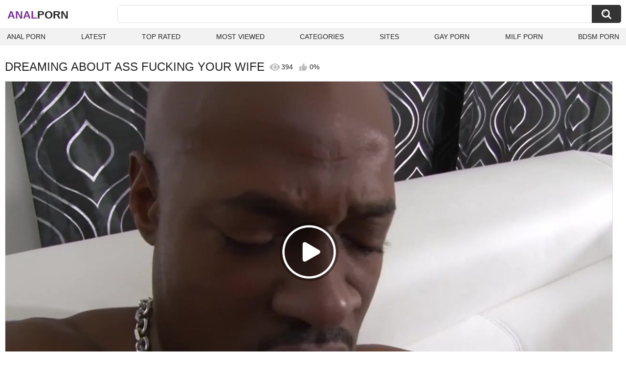

--- FILE ---
content_type: text/html; charset=utf-8
request_url: https://analxxx.one/videos/4156/dreaming-about-ass-fucking-your-wife/
body_size: 7011
content:
<!DOCTYPE html>
<html lang="en">
<head>
	<title>Dreaming about Ass Fucking your Wife watch online</title>
	<meta http-equiv="Content-Type" content="text/html; charset=utf-8">
	<meta name="description" content="Watch Dreaming about Ass Fucking your Wife anal porn video hd as completely free. Anal xxx Dreaming about Ass Fucking your Wife video">
	<meta name="keywords" content="Anal, Big Dick, Big Tits, Blowjob, HD Porn, Interracial, MILF, Pornstar, Pussy Licking, Tattooed Women, elegantraw, french, ass fuck, big cock, big boobs, interracial, rimjob, anal, bbc, trimmed, silicone tits, pornstar, perfect body, milf, doggystyle, eating pussy">
	<meta name="viewport" content="width=device-width, initial-scale=1">
	<meta name="robots" content=”max-snippet:-1, max-image-preview:large, max-video-preview:-1">
	<link rel="apple-touch-icon" sizes="180x180" href="/apple-touch-icon.png">
	<link rel="icon" type="image/png" sizes="32x32" href="/favicon-32x32.png">
	<link rel="icon" type="image/png" sizes="16x16" href="/favicon-16x16.png">
	<link rel="manifest" href="/site.webmanifest">
	<link rel="icon" href="https://analxxx.one/favicon.ico" type="image/x-icon">
	<link rel="shortcut icon" href="https://analxxx.one/favicon.ico" type="image/x-icon">

	<link href="https://analxxx.one/static/styles/all-responsive-white.css?v=1768686125" rel="stylesheet" type="text/css">
	<link rel="preload" fetchpriority="high" as="image" href="https://analxxx.one/contents/videos_screenshots/4000/4156/preview.jpg">
	<script>
		var pageContext = {
									videoId: '4156',						loginUrl: 'https://analxxx.one/login-required/',
			animation: '200'
		};
	</script>
			<link href="https://analxxx.one/videos/4156/dreaming-about-ass-fucking-your-wife/" rel="canonical">
	


<script type="application/ld+json">
{
"@context": "https://schema.org",
"@type": "VideoObject",
"name": "Dreaming about Ass Fucking your Wife",
"description": "Watch Dreaming about Ass Fucking your Wife anal porn video hd as completely free. Anal xxx Dreaming about Ass Fucking your Wife video",
"thumbnailUrl": "https://analxxx.one/contents/videos_screenshots/4000/4156/preview.jpg",
"uploadDate": "2023-01-28T15:02:41+00:00",
"duration": "PT10M17S",
"contentUrl": "https://analxxx.one/get_video/video/1/4e8773e0699acf879cac69e0a19e6249/55000/55370/55370.mp4/",
"author" : "https://analxxx.one",
"interactionStatistic": [
{
 "@type": "InteractionCounter",
 "interactionType": "http://schema.org/WatchAction",
 "userInteractionCount": "394"
},
{
 "@type": "InteractionCounter",
 "interactionType": "http://schema.org/CommentAction",
 "userInteractionCount": "0"
}
],
"keywords": "Anal, Big Dick, Big Tits, Blowjob, HD Porn, Interracial, MILF, Pornstar, Pussy Licking, Tattooed Women, elegantraw, french, ass fuck, big cock, big boobs, interracial, rimjob, anal, bbc, trimmed, silicone tits, pornstar, perfect body, milf, doggystyle, eating pussy",
"thumbnail": {
    "@type": "ImageObject",
    "contentUrl": "https://analxxx.one/contents/videos_screenshots/4000/4156/preview.jpg",
    "creator": {
        "@type": "Person",
        "name": "analxxx.one"
    }
}
}

</script>

</head>
<body>

<div class="container">
	<div class="header">
		<div class="header-inner">
			<div class="logo">
				<a href="https://analxxx.one/" style="font-family: 'Assistant', sans-serif; text-align: center; padding: 0; text-decoration: none; transition: 0.15s ease; color: var(--hover); font-weight: bold; text-transform: uppercase; vertical-align: top; height: 30px; line-height: 30px; font-size: 22px; float: left; margin: 5px 0 0 5px;">Anal<span style="color: #212121;">Porn</span></a>
			</div>
			<div class="search">
				<form id="search_form" action="https://analxxx.one/search/" method="get" data-url="https://analxxx.one/search/%QUERY%/">
					<span class="search-button">Search</span>
					<div class="search-text"><input type="text" name="q" placeholder="Search" value=""></div>
				</form>
			</div>
		</div>
		<nav>
			<div class="navigation">
				<button class="button">
					<span class="icon">
						<span class="ico-bar"></span>
						<span class="ico-bar"></span>
						<span class="ico-bar"></span>
					</span>
				</button>
								<ul class="primary">
					<li >
						<a href="https://analxxx.one/" id="item1">Anal Porn</a>
					</li>
					<li >
						<a href="https://analxxx.one/latest-updates/" id="item2">Latest</a>
					</li>
					<li >
						<a href="https://analxxx.one/top-rated/" id="item3">Top Rated</a>
					</li>
					<li >
						<a href="https://analxxx.one/most-popular/" id="item4">Most Viewed</a>
					</li>
																<li >
							<a href="https://analxxx.one/categories/" id="item6">Categories</a>
						</li>
																<li >
							<a href="https://analxxx.one/sites/" id="item7">Sites</a>
						</li>
																																				<li>
							<a href="https://gay0day.com" title="gay porn">Gay Porn</a>
						</li>
						<li>
							<a href="https://zeenite.com" title="milf porn">Milf Porn</a>
						</li>
						<li>
							<a href="https://bdsmporn.one" title="bdsm porn">BDSM Porn</a>
						</li>
				</ul>
			</div>
		</nav>
	</div>

<div class="content">
	

<div class="headline headline_video">
<h1>DREAMING ABOUT ASS FUCKING YOUR WIFE</h1>
  <span class='headline-views headline-item'>
    <i class='svg-icon icon-view'></i>
    394   
  </span>
  <span class="headline-rate headline-item">
    <i class='svg-icon icon-rate'></i>
    0%
  </span>
</div>

<div class="block-video">

	<div class="video-holder">
    <div class="video-wrap">
      <div class="player">
 
        <div class="player-holder">
                                    <div class="player-wrap" style="width: 100%; height: 0; padding-bottom: 56.25%">
                <div id="kt_player"></div>
              </div>
              <script src="https://analxxx.one/player/kt_player.js?v=12.14.15"></script>
              <script>
                /* <![CDATA[ */
                                  function getEmbed(width, height) {
                    if (width && height) {
                      return '<iframe width="' + width + '" height="' + height + '" src="https://analxxx.one/embed/4156" frameborder="0" allowfullscreen></iframe>';
                    }
                    return '<iframe width="1280" height="720" src="https://analxxx.one/embed/4156" frameborder="0" allowfullscreen></iframe>';
                  }
                
                                                var tc77397f6ca = {
                                      video_id: '4156',                                       video_title: 'Dreaming about Ass Fucking your Wife',                                       video_categories: 'Anal, Big Dick, Big Tits, Blowjob, HD Porn, Interracial, MILF, Pornstar, Pussy Licking, Tattooed Women',                                       video_tags: 'elegantraw, french, ass fuck, big cock, big boobs, interracial, rimjob, anal, bbc, trimmed, silicone tits, pornstar, perfect body, milf, doggystyle, eating pussy',                                       license_code: '$483399315948188',                                       video_url: 'https://analxxx.one/get_video/video/1/4e8773e0699acf879cac69e0a19e6249/55000/55370/55370.mp4/',                                       preview_url: 'https://analxxx.one/contents/videos_screenshots/4000/4156/preview.jpg',                                       disable_preview_resize: 'true',                                       skin: 'youtube.css',                                       logo_position: '0,0',                                       logo_anchor: 'topleft',                                       hide_controlbar: '0',                                       hide_style: 'fade',                                       volume: '0.3',                                       duration: '617',                                       embed: '0',                                       player_width: '882',                                       player_height: '496.125'                                  };
                                window['player_obj'] = kt_player('kt_player', 'https://analxxx.one/player/kt_player.swf?v=12.14.15', '100%', '100%', tc77397f6ca);
                /* ]]> */
              </script>
                              </div>
      </div>
            <div class="video-info">
        <div class="info-holder">
          <div class="info-buttons">
            <div class="rating-container">
                              <a href="#like" class="rate-like" title="I like this video" data-video-id="4156" data-vote="5">I like this video</a>
                <a href="#dislike" class="rate-dislike" title="I don't like this video" data-video-id="4156" data-vote="0">I don't like this video</a>
                            <div class="rating">
                                
                                
                <span class="voters" data-success="Thank you!" data-error="IP already voted">0% (0 votes)</span>
                <span class="scale-holder positive"><span class="scale" style="width:0%;" data-rating="0.0000" data-votes="1"></span></span>
              </div>
            </div>
                        <div class="tabs-menu">
              <ul>
                <li><a href="#tab_video_info" class="toggle-button">Info</a></li>
                                  <li><a href="#tab_screenshots" class="toggle-button">Screenshots</a></li>
                                <li><a href="#tab_share" class="toggle-button">Share</a></li>
                <li><a href="#tab_comments" class="toggle-button" style="background-color:var(--hover); color:#fff;">Comments (0)</a></li>
              </ul>
            </div>
          </div>
          <div id="tab_video_info" class="tab-content hidden">
            <div class="block-details">
                            <div class="info">
                <div class="item">
                  <span>Duration: <em>10:17</em></span>
                  <span>Views: <em>394</em></span>
                  <span>Submitted: <em>2 years ago</em></span>
                                  </div>
<div class="item">
<em>Watch Dreaming about Ass Fucking your Wife anal porn video hd as completely free. Anal xxx Dreaming about Ass Fucking your Wife video</em>
</div>
                                                  <div class="item">
                    Categories:
                  <a href="https://analxxx.one/categories/anal/">Anal</a>
                  <a href="https://analxxx.one/categories/big-dick/">Big Dick</a>
                  <a href="https://analxxx.one/categories/big-tits/">Big Tits</a>
                  <a href="https://analxxx.one/categories/blowjob/">Blowjob</a>
                  <a href="https://analxxx.one/categories/hd-porn/">HD Porn</a>
                  <a href="https://analxxx.one/categories/interracial/">Interracial</a>
                  <a href="https://analxxx.one/categories/milf/">MILF</a>
                  <a href="https://analxxx.one/categories/pornstar/">Pornstar</a>
                  <a href="https://analxxx.one/categories/pussy-licking/">Pussy Licking</a>
                  <a href="https://analxxx.one/categories/tattooed-women/">Tattooed Women</a>
                          </div>
                                                  <div class="item">
                    Tags:
                                          <a href="https://analxxx.one/tags/elegantraw/">elegantraw</a>
                                          <a href="https://analxxx.one/tags/french/">french</a>
                                          <a href="https://analxxx.one/tags/ass-fuck/">ass fuck</a>
                                          <a href="https://analxxx.one/tags/big-cock/">big cock</a>
                                          <a href="https://analxxx.one/tags/big-boobs/">big boobs</a>
                                          <a href="https://analxxx.one/tags/interracial/">interracial</a>
                                          <a href="https://analxxx.one/tags/rimjob/">rimjob</a>
                                          <a href="https://analxxx.one/tags/anal/">anal</a>
                                          <a href="https://analxxx.one/tags/bbc/">bbc</a>
                                          <a href="https://analxxx.one/tags/trimmed/">trimmed</a>
                                          <a href="https://analxxx.one/tags/silicone-tits/">silicone tits</a>
                                          <a href="https://analxxx.one/tags/pornstar/">pornstar</a>
                                          <a href="https://analxxx.one/tags/perfect-body/">perfect body</a>
                                          <a href="https://analxxx.one/tags/milf/">milf</a>
                                          <a href="https://analxxx.one/tags/doggystyle/">doggystyle</a>
                                          <a href="https://analxxx.one/tags/eating-pussy/">eating pussy</a>
                                      </div>
                                                                              </div>
            </div>
          </div>
                      <div id="tab_screenshots" class="tab-content hidden">
              <div class="block-screenshots">
                                                      <a href="https://analxxx.one/get_file/0/4fa487662840d2e224934aa2bb65f2ed/4000/4156/screenshots/1.jpg/" class="item" rel="screenshots" target="_blank" title="Dreaming about Ass Fucking your Wife - 1 image">
                      <img loading="lazy" class="thumb" src="https://analxxx.one/contents/videos_screenshots/4000/4156/320x180/1.jpg" width="320" height="180" alt="Dreaming about Ass Fucking your Wife - 1 image">
                    </a>
                                                                        <a href="https://analxxx.one/get_file/0/b50a27cf07b2232ae3292e0fb4895062/4000/4156/screenshots/2.jpg/" class="item" rel="screenshots" target="_blank" title="Dreaming about Ass Fucking your Wife - 2 image">
                      <img loading="lazy" class="thumb" src="https://analxxx.one/contents/videos_screenshots/4000/4156/320x180/2.jpg" width="320" height="180" alt="Dreaming about Ass Fucking your Wife - 2 image">
                    </a>
                                                                        <a href="https://analxxx.one/get_file/0/2951b94b8fc627ce4ca07b2dd7f8dd3e/4000/4156/screenshots/3.jpg/" class="item" rel="screenshots" target="_blank" title="Dreaming about Ass Fucking your Wife - 3 image">
                      <img loading="lazy" class="thumb" src="https://analxxx.one/contents/videos_screenshots/4000/4156/320x180/3.jpg" width="320" height="180" alt="Dreaming about Ass Fucking your Wife - 3 image">
                    </a>
                                                                        <a href="https://analxxx.one/get_file/0/c6acd143dc77e57f41a58179999aea3f/4000/4156/screenshots/4.jpg/" class="item" rel="screenshots" target="_blank" title="Dreaming about Ass Fucking your Wife - 4 image">
                      <img loading="lazy" class="thumb" src="https://analxxx.one/contents/videos_screenshots/4000/4156/320x180/4.jpg" width="320" height="180" alt="Dreaming about Ass Fucking your Wife - 4 image">
                    </a>
                                                                        <a href="https://analxxx.one/get_file/0/cbbd5f2145384a3e9be6aed9181ac0e9/4000/4156/screenshots/5.jpg/" class="item" rel="screenshots" target="_blank" title="Dreaming about Ass Fucking your Wife - 5 image">
                      <img loading="lazy" class="thumb" src="https://analxxx.one/contents/videos_screenshots/4000/4156/320x180/5.jpg" width="320" height="180" alt="Dreaming about Ass Fucking your Wife - 5 image">
                    </a>
                                                                        <a href="https://analxxx.one/get_file/0/a9a28997db7fbf06b6b380aec4ca6b41/4000/4156/screenshots/6.jpg/" class="item" rel="screenshots" target="_blank" title="Dreaming about Ass Fucking your Wife - 6 image">
                      <img loading="lazy" class="thumb" src="https://analxxx.one/contents/videos_screenshots/4000/4156/320x180/6.jpg" width="320" height="180" alt="Dreaming about Ass Fucking your Wife - 6 image">
                    </a>
                                                                        <a href="https://analxxx.one/get_file/0/7fdedbec94f527930e7a16d2f5bce278/4000/4156/screenshots/7.jpg/" class="item" rel="screenshots" target="_blank" title="Dreaming about Ass Fucking your Wife - 7 image">
                      <img loading="lazy" class="thumb" src="https://analxxx.one/contents/videos_screenshots/4000/4156/320x180/7.jpg" width="320" height="180" alt="Dreaming about Ass Fucking your Wife - 7 image">
                    </a>
                                                                        <a href="https://analxxx.one/get_file/0/681768542d91da94769c9c04aae3826a/4000/4156/screenshots/8.jpg/" class="item" rel="screenshots" target="_blank" title="Dreaming about Ass Fucking your Wife - 8 image">
                      <img loading="lazy" class="thumb" src="https://analxxx.one/contents/videos_screenshots/4000/4156/320x180/8.jpg" width="320" height="180" alt="Dreaming about Ass Fucking your Wife - 8 image">
                    </a>
                                                                        <a href="https://analxxx.one/get_file/0/173beeb8b41423652b9c2fa7463bc476/4000/4156/screenshots/9.jpg/" class="item" rel="screenshots" target="_blank" title="Dreaming about Ass Fucking your Wife - 9 image">
                      <img loading="lazy" class="thumb" src="https://analxxx.one/contents/videos_screenshots/4000/4156/320x180/9.jpg" width="320" height="180" alt="Dreaming about Ass Fucking your Wife - 9 image">
                    </a>
                                                                        <a href="https://analxxx.one/get_file/0/8b7dba04fe804bf95bb89b9160dc43e5/4000/4156/screenshots/10.jpg/" class="item" rel="screenshots" target="_blank" title="Dreaming about Ass Fucking your Wife - 10 image">
                      <img loading="lazy" class="thumb" src="https://analxxx.one/contents/videos_screenshots/4000/4156/320x180/10.jpg" width="320" height="180" alt="Dreaming about Ass Fucking your Wife - 10 image">
                    </a>
                                                                        <a href="https://analxxx.one/get_file/0/aefa731339891051592af6db4d11cfd3/4000/4156/screenshots/11.jpg/" class="item" rel="screenshots" target="_blank" title="Dreaming about Ass Fucking your Wife - 11 image">
                      <img loading="lazy" class="thumb" src="https://analxxx.one/contents/videos_screenshots/4000/4156/320x180/11.jpg" width="320" height="180" alt="Dreaming about Ass Fucking your Wife - 11 image">
                    </a>
                                                                        <a href="https://analxxx.one/get_file/0/9faa8c321f41d019daec588ee1b06320/4000/4156/screenshots/12.jpg/" class="item" rel="screenshots" target="_blank" title="Dreaming about Ass Fucking your Wife - 12 image">
                      <img loading="lazy" class="thumb" src="https://analxxx.one/contents/videos_screenshots/4000/4156/320x180/12.jpg" width="320" height="180" alt="Dreaming about Ass Fucking your Wife - 12 image">
                    </a>
                                                                        <a href="https://analxxx.one/get_file/0/30524359e1441e11e0a1fc7c1377eb8d/4000/4156/screenshots/13.jpg/" class="item" rel="screenshots" target="_blank" title="Dreaming about Ass Fucking your Wife - 13 image">
                      <img loading="lazy" class="thumb" src="https://analxxx.one/contents/videos_screenshots/4000/4156/320x180/13.jpg" width="320" height="180" alt="Dreaming about Ass Fucking your Wife - 13 image">
                    </a>
                                                                        <a href="https://analxxx.one/get_file/0/52ae1b592471488bdab58e1edfbd70c1/4000/4156/screenshots/14.jpg/" class="item" rel="screenshots" target="_blank" title="Dreaming about Ass Fucking your Wife - 14 image">
                      <img loading="lazy" class="thumb" src="https://analxxx.one/contents/videos_screenshots/4000/4156/320x180/14.jpg" width="320" height="180" alt="Dreaming about Ass Fucking your Wife - 14 image">
                    </a>
                                                                        <a href="https://analxxx.one/get_file/0/31316f35075d099f15e35d7e855531b6/4000/4156/screenshots/15.jpg/" class="item" rel="screenshots" target="_blank" title="Dreaming about Ass Fucking your Wife - 15 image">
                      <img loading="lazy" class="thumb" src="https://analxxx.one/contents/videos_screenshots/4000/4156/320x180/15.jpg" width="320" height="180" alt="Dreaming about Ass Fucking your Wife - 15 image">
                    </a>
                                                </div>
            </div>
                    <div id="tab_share" class="tab-content hidden">
            <div class="block-share">
              <form>
                <div class="row">
                  <label for="share_link" class="field-label">Link to this video</label>
                  <input type="text" id="share_link" class="textfield middle" value="https://analxxx.one/videos/4156/dreaming-about-ass-fucking-your-wife/" readonly>
                </div>
                <div class="row">
                  <label for="share_bb_code" class="field-label">BB code</label>
                  <input type="text" id="share_bb_code" class="textfield" value="[url=https://analxxx.one/videos/4156/dreaming-about-ass-fucking-your-wife/]Dreaming about Ass Fucking your Wife[/url]" readonly>
                </div>
                              </form>
            </div>
          </div>
          <div id="tab_comments" class="tab-content hidden">
            	
<div class="block-comments" data-block-id="video_comments_video_comments">
	<form method="post">
									<a href="#add_comment" class="toggle-button">Add comment</a>
							<label class="field-label">Comments</label>
		<span class="hint">
																				Be the first one to comment!
					</span>

					<div class="success hidden">
				Thank you! Your comment has been submitted for review.
			</div>
			<div class="block-new-comment">
				<div class="generic-error hidden"></div>
				<div>
					<div class="row">
						<label for="comment_message" class="field-label required">Comment</label>
							<textarea class="textarea" id="comment_message" name="comment" rows="3" placeholder=""></textarea>
							<div class="field-error down"></div>
					</div>
					<div class="bottom">
													<input type="hidden" name="action" value="add_comment">
							<input type="hidden" name="video_id" value="4156">
							<input type="submit" class="submit" value="Send">
											</div>
				</div>
			</div>
			</form>

	<div class="list-comments hidden">
	<div id="video_comments_video_comments">
		<div class="margin-fix" id="video_comments_video_comments_items">
					</div>

								</div>
</div></div>


          </div>
        </div>
      </div>
	  </div>
	</div>
</div>

	<div class="related-videos" id="list_videos_related_videos">
	<ul class="list-sort" id="list_videos_related_videos_filter_list">
					<li><span>Related Videos</span></li>
		
		
			</ul>
			<div class="box">
	<div class="list-videos">
		<div class="margin-fix" id="list_videos_related_videos_items">
															<div class="item videorelatedunder  ">
						<a href="https://analxxx.one/videos/14610/couple-cuckold-hot-wife-appointed-meeting-with-a-stranger-on-the-beach-i-was-able-to-watch-him-fucking-my-wife-s-ass-hole-without-a-condom-finally-he-came-deep-and-filled-her-ass-with-cum/" title="Couple Cuckold Hot Wife - Appointed meeting with a stranger on the beach I was able to watch him fucking my wife's ass hole without a condom, finally he came deep and filled her ass with cum" data-rt="1:666b145e147500c0e495436f30b65f53:0:14610:1:" target="_blank">
							<div class="img">
																	<img class="thumb lazy-load" src="[data-uri]" data-original="https://analxxx.one/contents/videos_screenshots/14000/14610/320x180/15.jpg" data-webp="https://analxxx.one/contents/videos_screenshots/14000/14610/336x189/15.jpg" alt="Couple Cuckold Hot Wife - Appointed meeting with a stranger on the beach I was able to watch him fucking my wife's ass hole without a condom, finally he came deep and filled her ass with cum"    width="320" height="180">
																																																	<div class="duration">5:33</div>
							</div>
							<strong class="title">
								Couple Cuckold Hot Wife - Appointed meeting with a stranger on the beach I was able to watch him fucking my wife's ass hole without a condom, finally he came deep and filled her ass with cum
							</strong>
							<div class="wrap">
								<div class="views">2.8K</div>

																								<div class="rating positive">
									100%
								</div>

							</div>
						</a>
											</div>
									<div class="item videorelatedunder  ">
						<a href="https://analxxx.one/videos/5729/wife-ass-fucking-after-work/" title="Wife ASS FUCKING after work" data-rt="2:666b145e147500c0e495436f30b65f53:0:5729:1:" target="_blank">
							<div class="img">
																	<img class="thumb lazy-load" src="[data-uri]" data-original="https://analxxx.one/contents/videos_screenshots/5000/5729/320x180/1.jpg" data-webp="https://analxxx.one/contents/videos_screenshots/5000/5729/336x189/1.jpg" alt="Wife ASS FUCKING after work"    width="320" height="180">
																																																	<div class="duration">3:57</div>
							</div>
							<strong class="title">
								Wife ASS FUCKING after work
							</strong>
							<div class="wrap">
								<div class="views">238</div>

																								<div class="rating positive">
									100%
								</div>

							</div>
						</a>
											</div>
									<div class="item videorelatedunder  ">
						<a href="https://analxxx.one/videos/14742/wife-fucking-herself-in-the-ass-with-the-dildo/" title="Wife fucking herself in the ass with the dildo" data-rt="3:666b145e147500c0e495436f30b65f53:8:14742:1:" target="_blank">
							<div class="img">
																	<img class="thumb lazy-load" src="[data-uri]" data-original="https://analxxx.one/contents/videos_screenshots/14000/14742/320x180/8.jpg" data-webp="https://analxxx.one/contents/videos_screenshots/14000/14742/336x189/8.jpg" alt="Wife fucking herself in the ass with the dildo"    width="320" height="180">
																																																	<div class="duration">1:03</div>
							</div>
							<strong class="title">
								Wife fucking herself in the ass with the dildo
							</strong>
							<div class="wrap">
								<div class="views">184</div>

																								<div class="rating positive">
									0%
								</div>

							</div>
						</a>
											</div>
									<div class="item videorelatedunder  ">
						<a href="https://analxxx.one/videos/1449/wife-deepthroat-and-passionate-ass-fucking-after-watching-porn/" title="Wife Deepthroat and Passionate Ass Fucking after Watching Porn" data-rt="4:666b145e147500c0e495436f30b65f53:0:1449:1:" target="_blank">
							<div class="img">
																	<img class="thumb lazy-load" src="[data-uri]" data-original="https://analxxx.one/contents/videos_screenshots/1000/1449/320x180/2.jpg" data-webp="https://analxxx.one/contents/videos_screenshots/1000/1449/336x189/2.jpg" alt="Wife Deepthroat and Passionate Ass Fucking after Watching Porn"    width="320" height="180">
																																																	<div class="duration">6:58</div>
							</div>
							<strong class="title">
								Wife Deepthroat and Passionate Ass Fucking after Watching Porn
							</strong>
							<div class="wrap">
								<div class="views">258</div>

																								<div class="rating positive">
									0%
								</div>

							</div>
						</a>
											</div>
									<div class="item videorelatedunder  ">
						<a href="https://analxxx.one/videos/15764/fucking-my-wife-s-delicious-ass-doggystyle-real-amateur-sex/" title="Fucking my wife's delicious ass Doggystyle, real amateur sex." data-rt="5:666b145e147500c0e495436f30b65f53:15:15764:1:" target="_blank">
							<div class="img">
																	<img class="thumb lazy-load" src="[data-uri]" data-original="https://analxxx.one/contents/videos_screenshots/15000/15764/320x180/15.jpg" data-webp="https://analxxx.one/contents/videos_screenshots/15000/15764/336x189/15.jpg" alt="Fucking my wife's delicious ass Doggystyle, real amateur sex."    width="320" height="180">
																																																	<div class="duration">11:20</div>
							</div>
							<strong class="title">
								Fucking my wife's delicious ass Doggystyle, real amateur sex.
							</strong>
							<div class="wrap">
								<div class="views">172</div>

																								<div class="rating positive">
									0%
								</div>

							</div>
						</a>
											</div>
									<div class="item videorelatedunder  ">
						<a href="https://analxxx.one/videos/15340/fucking-an-ass-in-an-armchair-innovative-experience-with-my-stepsister-this-is-how-i-break-a-hot-latina-with-a-big-ass-s-ass-in-a-chair/" title="Fucking an ass in an armchair, innovative experience with my stepsister - this is how I break a hot Latina with a big ass's ass in a chair" data-rt="6:666b145e147500c0e495436f30b65f53:0:15340:1:" target="_blank">
							<div class="img">
																	<img class="thumb lazy-load" src="[data-uri]" data-original="https://analxxx.one/contents/videos_screenshots/15000/15340/320x180/3.jpg" data-webp="https://analxxx.one/contents/videos_screenshots/15000/15340/336x189/3.jpg" alt="Fucking an ass in an armchair, innovative experience with my stepsister - this is how I break a hot Latina with a big ass's ass in a chair"    width="320" height="180">
																																																	<div class="duration">10:02</div>
							</div>
							<strong class="title">
								Fucking an ass in an armchair, innovative experience with my stepsister - this is how I break a hot Latina with a big ass's ass in a chair
							</strong>
							<div class="wrap">
								<div class="views">253</div>

																								<div class="rating positive">
									0%
								</div>

							</div>
						</a>
											</div>
									<div class="item videorelatedunder  ">
						<a href="https://analxxx.one/videos/7654/that-babe-was-dreaming-japanese-older-mother-i-d-like-to-fuck-toon-paramour/" title="That Babe was dreaming - japanese older mother i'd like to fuck toon paramour" data-rt="7:666b145e147500c0e495436f30b65f53:0:7654:1:" target="_blank">
							<div class="img">
																	<img class="thumb lazy-load" src="[data-uri]" data-original="https://analxxx.one/contents/videos_screenshots/7000/7654/320x180/2.jpg" data-webp="https://analxxx.one/contents/videos_screenshots/7000/7654/336x189/2.jpg" alt="That Babe was dreaming - japanese older mother i'd like to fuck toon paramour"    width="320" height="180">
																																																	<div class="duration">11:31</div>
							</div>
							<strong class="title">
								That Babe was dreaming - japanese older mother i'd like to fuck toon paramour
							</strong>
							<div class="wrap">
								<div class="views">384</div>

																								<div class="rating positive">
									0%
								</div>

							</div>
						</a>
											</div>
									<div class="item videorelatedunder  ">
						<a href="https://analxxx.one/videos/10348/the-concupiscent-golden-haired-dreaming-of-anal-sex-with-a-large-hard-dick-in-the-medieval-time/" title="The concupiscent golden-haired dreaming of anal sex with a large hard dick in the medieval time" data-rt="8:666b145e147500c0e495436f30b65f53:0:10348:1:" target="_blank">
							<div class="img">
																	<img class="thumb lazy-load" src="[data-uri]" data-original="https://analxxx.one/contents/videos_screenshots/10000/10348/320x180/1.jpg" data-webp="https://analxxx.one/contents/videos_screenshots/10000/10348/336x189/1.jpg" alt="The concupiscent golden-haired dreaming of anal sex with a large hard dick in the medieval time"    width="320" height="180">
																																																	<div class="duration">11:56</div>
							</div>
							<strong class="title">
								The concupiscent golden-haired dreaming of anal sex with a large hard dick in the medieval time
							</strong>
							<div class="wrap">
								<div class="views">826</div>

																								<div class="rating positive">
									100%
								</div>

							</div>
						</a>
											</div>
				
					<div class="item videorelatedunder  ">
						<a href="https://analxxx.one/videos/15821/fucking-with-my-roomie-she-s-horny-and-wants-cock-tremendous-ass-she-loves-cock-in-her-ass-big-ass-latina-real-amateur-sex/" title="Fucking with my roomie, she's horny and wants cock, tremendous ass, she loves cock in her ass, big ass Latina, real amateur sex." data-rt="9:666b145e147500c0e495436f30b65f53:10:15821:1:" target="_blank">
							<div class="img">
																	<img class="thumb lazy-load" src="[data-uri]" data-original="https://analxxx.one/contents/videos_screenshots/15000/15821/320x180/10.jpg" data-webp="https://analxxx.one/contents/videos_screenshots/15000/15821/336x189/10.jpg" alt="Fucking with my roomie, she's horny and wants cock, tremendous ass, she loves cock in her ass, big ass Latina, real amateur sex."    width="320" height="180">
																																																	<div class="duration">11:46</div>
							</div>
							<strong class="title">
								Fucking with my roomie, she's horny and wants cock, tremendous ass, she loves cock in her ass, big ass Latina, real amateur sex.
							</strong>
							<div class="wrap">
								<div class="views">248</div>

																								<div class="rating positive">
									0%
								</div>

							</div>
						</a>
											</div>
									<div class="item videorelatedunder  ">
						<a href="https://analxxx.one/videos/14007/real-amateur-couple-fucking-hard-homemade-big-white-ass-fucking-hard-doggy-style-arab-muslim/" title="Real Amateur couple fucking hard homemade big white ass fucking hard doggy style Arab muslim" data-rt="10:666b145e147500c0e495436f30b65f53:0:14007:1:" target="_blank">
							<div class="img">
																	<img class="thumb lazy-load" src="[data-uri]" data-original="https://analxxx.one/contents/videos_screenshots/14000/14007/320x180/2.jpg" data-webp="https://analxxx.one/contents/videos_screenshots/14000/14007/336x189/2.jpg" alt="Real Amateur couple fucking hard homemade big white ass fucking hard doggy style Arab muslim"    width="320" height="180">
																																																	<div class="duration">5:10</div>
							</div>
							<strong class="title">
								Real Amateur couple fucking hard homemade big white ass fucking hard doggy style Arab muslim
							</strong>
							<div class="wrap">
								<div class="views">858</div>

																								<div class="rating positive">
									100%
								</div>

							</div>
						</a>
											</div>
									<div class="item videorelatedunder  ">
						<a href="https://analxxx.one/videos/13026/cuckold-husband-plays-undress-snooker-with-his-wife-and-a-friend-and-they-end-up-fucking-his-wife-like-a-real-whore/" title="Cuckold husband plays undress snooker with his wife and a friend and they end up fucking his wife like a real Whore" data-rt="11:666b145e147500c0e495436f30b65f53:0:13026:1:" target="_blank">
							<div class="img">
																	<img class="thumb lazy-load" src="[data-uri]" data-original="https://analxxx.one/contents/videos_screenshots/13000/13026/320x180/13.jpg" data-webp="https://analxxx.one/contents/videos_screenshots/13000/13026/336x189/13.jpg" alt="Cuckold husband plays undress snooker with his wife and a friend and they end up fucking his wife like a real Whore"    width="320" height="180">
																																																	<div class="duration">38:22</div>
							</div>
							<strong class="title">
								Cuckold husband plays undress snooker with his wife and a friend and they end up fucking his wife like a real Whore
							</strong>
							<div class="wrap">
								<div class="views">1.5K</div>

																								<div class="rating positive">
									100%
								</div>

							</div>
						</a>
											</div>
									<div class="item videorelatedunder  ">
						<a href="https://analxxx.one/videos/14773/stepmom-in-white-lace-panties-wants-more-ass-fucking-and-gets-a-creampie-in-her-elastic-ass/" title="Stepmom in White Lace Panties Wants More Ass Fucking and Gets a Creampie in Her Elastic Ass" data-rt="12:666b145e147500c0e495436f30b65f53:0:14773:1:" target="_blank">
							<div class="img">
																	<img class="thumb lazy-load" src="[data-uri]" data-original="https://analxxx.one/contents/videos_screenshots/14000/14773/320x180/13.jpg" data-webp="https://analxxx.one/contents/videos_screenshots/14000/14773/336x189/13.jpg" alt="Stepmom in White Lace Panties Wants More Ass Fucking and Gets a Creampie in Her Elastic Ass"    width="320" height="180">
																																																	<div class="duration">13:06</div>
							</div>
							<strong class="title">
								Stepmom in White Lace Panties Wants More Ass Fucking and Gets a Creampie in Her Elastic Ass
							</strong>
							<div class="wrap">
								<div class="views">691</div>

																								<div class="rating positive">
									0%
								</div>

							</div>
						</a>
											</div>
												</div>
	</div>
</div>
			<div class="load-more" id="list_videos_related_videos_pagination">
			<a href="#relvideos" data-action="ajax" data-container-id="list_videos_related_videos_pagination" data-block-id="list_videos_related_videos" data-append-items-to="list_videos_related_videos_items" data-max-queries="158" data-parameters="sort_by:relevance;from:2">Load more...</a>
		</div>
</div>
</div>

	<div class="footer-margin">
					<div class="content">
                             
                             
			</div>
			</div>
</div>
<div class="footer">
	<div class="footer-wrap">
		<ul class="nav">
			
<li><a href="https://dmca.name" target="_blank" rel="noindex nofollow">Support & DMCA</a></li>
<li><a href="https://analxxx.one/terms/">Terms</a></li>
		</ul>
		<div class="copyright">
			2005-2026 <a href="https://analxxx.one/">Anal Porn</a><br>
			All rights reserved.
		</div>
	</div>
</div>
		<script src="https://analxxx.one/static/js/main.deps.js?v=8.6"></script>
	<script src="https://analxxx.one/static/js/main.js?v=1768686125"></script>
	<script src="https://analxxx.one/static/js/custom.js?v=1768686125"></script>
<script>
$(document).ready(function(){
	$('body').on('click', '.js-load-more', function(){
		var $this = $(this);
		if ($this.hasClass('show')) {
			$this.removeClass('show');
            $this.html('Load more...');
			$('.related_videos').hide(0);
		} else {
			$this.addClass('show');
			$('.related_videos').show(0);
            $this.html('Load less...');
		} 
		return false;
	});
})
</script>
<script>
$(document).ready(function(){
	$('body').on('click', '.js-load-more-tvt', function(){
		var $this = $(this);
		if ($this.hasClass('show')) {
			$this.removeClass('show');
            $this.html('Load more...');
			$('.listtvt').hide(0);
		} else {
			$this.addClass('show');
			$('.listtvt').show(0);
            $this.html('Load less...');
		} 
		return false;
	});
})
</script>

<script defer data-domain="analxxx.one" src="https://userflow.one/assets/flow.js"></script>
</body>
</html>